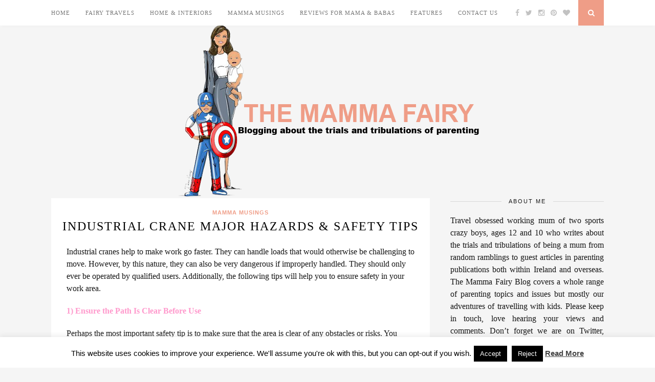

--- FILE ---
content_type: text/html; charset=UTF-8
request_url: https://themammafairy.com/industrial-crane-major-hazards-safety-tips/
body_size: 17376
content:
<!DOCTYPE html>
<html lang="en-GB" prefix="og: https://ogp.me/ns#">
<head>
<meta name="google-site-verification" content="3sIY_PJhJgBkfrpEHO-HE266XXGp4oPeLtK8hv8mzhs" />
	<meta charset="UTF-8">
	<meta http-equiv="X-UA-Compatible" content="IE=edge">
	<meta name="viewport" content="width=device-width, initial-scale=1">

	<title>Industrial Crane Major Hazards &amp; Safety Tips - The Mamma Fairy</title>

	<link rel="profile" href="http://gmpg.org/xfn/11" />
	
		<link rel="shortcut icon" href="http://themammafairy.com/wp-content/uploads/2015/08/unnamed.jpg" />
		
	<link rel="alternate" type="application/rss+xml" title="The Mamma Fairy RSS Feed" href="https://themammafairy.com/feed/" />
	<link rel="alternate" type="application/atom+xml" title="The Mamma Fairy Atom Feed" href="https://themammafairy.com/feed/atom/" />
	<link rel="pingback" href="https://themammafairy.com/xmlrpc.php" />
	
	
<!-- Search Engine Optimization by Rank Math - https://rankmath.com/ -->
<meta name="robots" content="index, follow, max-snippet:-1, max-video-preview:-1, max-image-preview:large"/>
<link rel="canonical" href="https://themammafairy.com/industrial-crane-major-hazards-safety-tips/" />
<meta property="og:locale" content="en_GB" />
<meta property="og:type" content="article" />
<meta property="og:title" content="Industrial Crane Major Hazards &amp; Safety Tips - The Mamma Fairy" />
<meta property="og:description" content="Industrial cranes help to make work go faster. They can handle loads that would otherwise be challenging to move. However, by this nature, they can also be very dangerous if improperly handled. They should only ever be operated by qualified users. Additionally, the following tips will help you to ensure safety in your work area. [&hellip;]" />
<meta property="og:url" content="https://themammafairy.com/industrial-crane-major-hazards-safety-tips/" />
<meta property="og:site_name" content="The Mamma Fairy" />
<meta property="article:publisher" content="http://www.facebook.com/themammafairy" />
<meta property="article:section" content="Mamma Musings" />
<meta property="og:updated_time" content="2025-01-10T13:56:30+01:00" />
<meta property="og:image" content="https://themammafairy.com/wp-content/uploads/2020/12/crane.png" />
<meta property="og:image:secure_url" content="https://themammafairy.com/wp-content/uploads/2020/12/crane.png" />
<meta property="og:image:width" content="393" />
<meta property="og:image:height" content="261" />
<meta property="og:image:alt" content="Industrial Crane Major Hazards &#038; Safety Tips" />
<meta property="og:image:type" content="image/png" />
<meta property="article:published_time" content="2018-12-24T00:10:45+01:00" />
<meta property="article:modified_time" content="2025-01-10T13:56:30+01:00" />
<meta name="twitter:card" content="summary_large_image" />
<meta name="twitter:title" content="Industrial Crane Major Hazards &amp; Safety Tips - The Mamma Fairy" />
<meta name="twitter:description" content="Industrial cranes help to make work go faster. They can handle loads that would otherwise be challenging to move. However, by this nature, they can also be very dangerous if improperly handled. They should only ever be operated by qualified users. Additionally, the following tips will help you to ensure safety in your work area. [&hellip;]" />
<meta name="twitter:site" content="@mamma_fairy" />
<meta name="twitter:creator" content="@mamma_fairy" />
<meta name="twitter:image" content="https://themammafairy.com/wp-content/uploads/2020/12/crane.png" />
<meta name="twitter:label1" content="Written by" />
<meta name="twitter:data1" content="Mamma Fairy" />
<meta name="twitter:label2" content="Time to read" />
<meta name="twitter:data2" content="2 minutes" />
<script type="application/ld+json" class="rank-math-schema">{"@context":"https://schema.org","@graph":[{"@type":["Organization","Person"],"@id":"https://themammafairy.com/#person","name":"Mamma Fairy","url":"https://themammafairy.com","sameAs":["http://www.facebook.com/themammafairy","https://twitter.com/mamma_fairy"]},{"@type":"WebSite","@id":"https://themammafairy.com/#website","url":"https://themammafairy.com","name":"Mamma Fairy","publisher":{"@id":"https://themammafairy.com/#person"},"inLanguage":"en-GB"},{"@type":"ImageObject","@id":"https://themammafairy.com/wp-content/uploads/2020/12/crane-300x199.png","url":"https://themammafairy.com/wp-content/uploads/2020/12/crane-300x199.png","width":"200","height":"200","inLanguage":"en-GB"},{"@type":"WebPage","@id":"https://themammafairy.com/industrial-crane-major-hazards-safety-tips/#webpage","url":"https://themammafairy.com/industrial-crane-major-hazards-safety-tips/","name":"Industrial Crane Major Hazards &amp; Safety Tips - The Mamma Fairy","datePublished":"2018-12-24T00:10:45+01:00","dateModified":"2025-01-10T13:56:30+01:00","isPartOf":{"@id":"https://themammafairy.com/#website"},"primaryImageOfPage":{"@id":"https://themammafairy.com/wp-content/uploads/2020/12/crane-300x199.png"},"inLanguage":"en-GB"},{"@type":"Person","@id":"https://themammafairy.com/author/admin/","name":"Mamma Fairy","url":"https://themammafairy.com/author/admin/","image":{"@type":"ImageObject","@id":"https://secure.gravatar.com/avatar/445a08c20787cbf194d494ce43a36ba423573819b922313b65813c0d06c9da8c?s=96&amp;d=mm&amp;r=g","url":"https://secure.gravatar.com/avatar/445a08c20787cbf194d494ce43a36ba423573819b922313b65813c0d06c9da8c?s=96&amp;d=mm&amp;r=g","caption":"Mamma Fairy","inLanguage":"en-GB"}},{"@type":"BlogPosting","headline":"Industrial Crane Major Hazards &amp; Safety Tips - The Mamma Fairy","datePublished":"2018-12-24T00:10:45+01:00","dateModified":"2025-01-10T13:56:30+01:00","author":{"@id":"https://themammafairy.com/author/admin/","name":"Mamma Fairy"},"publisher":{"@id":"https://themammafairy.com/#person"},"description":"Industrial cranes help to make work go faster. They can handle loads that would otherwise be challenging to move. However, by this nature, they can also be very dangerous if improperly handled. They should only ever be operated by qualified users. Additionally, the following tips will help you to ensure safety in your work area.","name":"Industrial Crane Major Hazards &amp; Safety Tips - The Mamma Fairy","@id":"https://themammafairy.com/industrial-crane-major-hazards-safety-tips/#richSnippet","isPartOf":{"@id":"https://themammafairy.com/industrial-crane-major-hazards-safety-tips/#webpage"},"image":{"@id":"https://themammafairy.com/wp-content/uploads/2020/12/crane-300x199.png"},"inLanguage":"en-GB","mainEntityOfPage":{"@id":"https://themammafairy.com/industrial-crane-major-hazards-safety-tips/#webpage"}}]}</script>
<!-- /Rank Math WordPress SEO plugin -->

<link rel='dns-prefetch' href='//maxcdn.bootstrapcdn.com' />
<link rel='dns-prefetch' href='//fonts.googleapis.com' />
<link rel='dns-prefetch' href='//www.googletagmanager.com' />
<link rel="alternate" type="application/rss+xml" title="The Mamma Fairy &raquo; Feed" href="https://themammafairy.com/feed/" />
<link rel="alternate" type="application/rss+xml" title="The Mamma Fairy &raquo; Comments Feed" href="https://themammafairy.com/comments/feed/" />
<link rel="alternate" type="application/rss+xml" title="The Mamma Fairy &raquo; Industrial Crane Major Hazards &#038; Safety Tips Comments Feed" href="https://themammafairy.com/industrial-crane-major-hazards-safety-tips/feed/" />
<link rel="alternate" title="oEmbed (JSON)" type="application/json+oembed" href="https://themammafairy.com/wp-json/oembed/1.0/embed?url=https%3A%2F%2Fthemammafairy.com%2Findustrial-crane-major-hazards-safety-tips%2F" />
<link rel="alternate" title="oEmbed (XML)" type="text/xml+oembed" href="https://themammafairy.com/wp-json/oembed/1.0/embed?url=https%3A%2F%2Fthemammafairy.com%2Findustrial-crane-major-hazards-safety-tips%2F&#038;format=xml" />
<style id='wp-img-auto-sizes-contain-inline-css' type='text/css'>
img:is([sizes=auto i],[sizes^="auto," i]){contain-intrinsic-size:3000px 1500px}
/*# sourceURL=wp-img-auto-sizes-contain-inline-css */
</style>
<link rel='stylesheet' id='kento-like-post-style-css' href='https://themammafairy.com/wp-content/plugins/kento-post-view-counter/css/style.css?ver=6.9' type='text/css' media='all' />
<link rel='stylesheet' id='kento-like-post-date-style-css' href='https://themammafairy.com/wp-content/plugins/kento-post-view-counter/css/jquery-ui.css?ver=6.9' type='text/css' media='all' />
<style id='wp-emoji-styles-inline-css' type='text/css'>

	img.wp-smiley, img.emoji {
		display: inline !important;
		border: none !important;
		box-shadow: none !important;
		height: 1em !important;
		width: 1em !important;
		margin: 0 0.07em !important;
		vertical-align: -0.1em !important;
		background: none !important;
		padding: 0 !important;
	}
/*# sourceURL=wp-emoji-styles-inline-css */
</style>
<style id='wp-block-library-inline-css' type='text/css'>
:root{--wp-block-synced-color:#7a00df;--wp-block-synced-color--rgb:122,0,223;--wp-bound-block-color:var(--wp-block-synced-color);--wp-editor-canvas-background:#ddd;--wp-admin-theme-color:#007cba;--wp-admin-theme-color--rgb:0,124,186;--wp-admin-theme-color-darker-10:#006ba1;--wp-admin-theme-color-darker-10--rgb:0,107,160.5;--wp-admin-theme-color-darker-20:#005a87;--wp-admin-theme-color-darker-20--rgb:0,90,135;--wp-admin-border-width-focus:2px}@media (min-resolution:192dpi){:root{--wp-admin-border-width-focus:1.5px}}.wp-element-button{cursor:pointer}:root .has-very-light-gray-background-color{background-color:#eee}:root .has-very-dark-gray-background-color{background-color:#313131}:root .has-very-light-gray-color{color:#eee}:root .has-very-dark-gray-color{color:#313131}:root .has-vivid-green-cyan-to-vivid-cyan-blue-gradient-background{background:linear-gradient(135deg,#00d084,#0693e3)}:root .has-purple-crush-gradient-background{background:linear-gradient(135deg,#34e2e4,#4721fb 50%,#ab1dfe)}:root .has-hazy-dawn-gradient-background{background:linear-gradient(135deg,#faaca8,#dad0ec)}:root .has-subdued-olive-gradient-background{background:linear-gradient(135deg,#fafae1,#67a671)}:root .has-atomic-cream-gradient-background{background:linear-gradient(135deg,#fdd79a,#004a59)}:root .has-nightshade-gradient-background{background:linear-gradient(135deg,#330968,#31cdcf)}:root .has-midnight-gradient-background{background:linear-gradient(135deg,#020381,#2874fc)}:root{--wp--preset--font-size--normal:16px;--wp--preset--font-size--huge:42px}.has-regular-font-size{font-size:1em}.has-larger-font-size{font-size:2.625em}.has-normal-font-size{font-size:var(--wp--preset--font-size--normal)}.has-huge-font-size{font-size:var(--wp--preset--font-size--huge)}.has-text-align-center{text-align:center}.has-text-align-left{text-align:left}.has-text-align-right{text-align:right}.has-fit-text{white-space:nowrap!important}#end-resizable-editor-section{display:none}.aligncenter{clear:both}.items-justified-left{justify-content:flex-start}.items-justified-center{justify-content:center}.items-justified-right{justify-content:flex-end}.items-justified-space-between{justify-content:space-between}.screen-reader-text{border:0;clip-path:inset(50%);height:1px;margin:-1px;overflow:hidden;padding:0;position:absolute;width:1px;word-wrap:normal!important}.screen-reader-text:focus{background-color:#ddd;clip-path:none;color:#444;display:block;font-size:1em;height:auto;left:5px;line-height:normal;padding:15px 23px 14px;text-decoration:none;top:5px;width:auto;z-index:100000}html :where(.has-border-color){border-style:solid}html :where([style*=border-top-color]){border-top-style:solid}html :where([style*=border-right-color]){border-right-style:solid}html :where([style*=border-bottom-color]){border-bottom-style:solid}html :where([style*=border-left-color]){border-left-style:solid}html :where([style*=border-width]){border-style:solid}html :where([style*=border-top-width]){border-top-style:solid}html :where([style*=border-right-width]){border-right-style:solid}html :where([style*=border-bottom-width]){border-bottom-style:solid}html :where([style*=border-left-width]){border-left-style:solid}html :where(img[class*=wp-image-]){height:auto;max-width:100%}:where(figure){margin:0 0 1em}html :where(.is-position-sticky){--wp-admin--admin-bar--position-offset:var(--wp-admin--admin-bar--height,0px)}@media screen and (max-width:600px){html :where(.is-position-sticky){--wp-admin--admin-bar--position-offset:0px}}

/*# sourceURL=wp-block-library-inline-css */
</style><style id='global-styles-inline-css' type='text/css'>
:root{--wp--preset--aspect-ratio--square: 1;--wp--preset--aspect-ratio--4-3: 4/3;--wp--preset--aspect-ratio--3-4: 3/4;--wp--preset--aspect-ratio--3-2: 3/2;--wp--preset--aspect-ratio--2-3: 2/3;--wp--preset--aspect-ratio--16-9: 16/9;--wp--preset--aspect-ratio--9-16: 9/16;--wp--preset--color--black: #000000;--wp--preset--color--cyan-bluish-gray: #abb8c3;--wp--preset--color--white: #ffffff;--wp--preset--color--pale-pink: #f78da7;--wp--preset--color--vivid-red: #cf2e2e;--wp--preset--color--luminous-vivid-orange: #ff6900;--wp--preset--color--luminous-vivid-amber: #fcb900;--wp--preset--color--light-green-cyan: #7bdcb5;--wp--preset--color--vivid-green-cyan: #00d084;--wp--preset--color--pale-cyan-blue: #8ed1fc;--wp--preset--color--vivid-cyan-blue: #0693e3;--wp--preset--color--vivid-purple: #9b51e0;--wp--preset--gradient--vivid-cyan-blue-to-vivid-purple: linear-gradient(135deg,rgb(6,147,227) 0%,rgb(155,81,224) 100%);--wp--preset--gradient--light-green-cyan-to-vivid-green-cyan: linear-gradient(135deg,rgb(122,220,180) 0%,rgb(0,208,130) 100%);--wp--preset--gradient--luminous-vivid-amber-to-luminous-vivid-orange: linear-gradient(135deg,rgb(252,185,0) 0%,rgb(255,105,0) 100%);--wp--preset--gradient--luminous-vivid-orange-to-vivid-red: linear-gradient(135deg,rgb(255,105,0) 0%,rgb(207,46,46) 100%);--wp--preset--gradient--very-light-gray-to-cyan-bluish-gray: linear-gradient(135deg,rgb(238,238,238) 0%,rgb(169,184,195) 100%);--wp--preset--gradient--cool-to-warm-spectrum: linear-gradient(135deg,rgb(74,234,220) 0%,rgb(151,120,209) 20%,rgb(207,42,186) 40%,rgb(238,44,130) 60%,rgb(251,105,98) 80%,rgb(254,248,76) 100%);--wp--preset--gradient--blush-light-purple: linear-gradient(135deg,rgb(255,206,236) 0%,rgb(152,150,240) 100%);--wp--preset--gradient--blush-bordeaux: linear-gradient(135deg,rgb(254,205,165) 0%,rgb(254,45,45) 50%,rgb(107,0,62) 100%);--wp--preset--gradient--luminous-dusk: linear-gradient(135deg,rgb(255,203,112) 0%,rgb(199,81,192) 50%,rgb(65,88,208) 100%);--wp--preset--gradient--pale-ocean: linear-gradient(135deg,rgb(255,245,203) 0%,rgb(182,227,212) 50%,rgb(51,167,181) 100%);--wp--preset--gradient--electric-grass: linear-gradient(135deg,rgb(202,248,128) 0%,rgb(113,206,126) 100%);--wp--preset--gradient--midnight: linear-gradient(135deg,rgb(2,3,129) 0%,rgb(40,116,252) 100%);--wp--preset--font-size--small: 13px;--wp--preset--font-size--medium: 20px;--wp--preset--font-size--large: 36px;--wp--preset--font-size--x-large: 42px;--wp--preset--spacing--20: 0.44rem;--wp--preset--spacing--30: 0.67rem;--wp--preset--spacing--40: 1rem;--wp--preset--spacing--50: 1.5rem;--wp--preset--spacing--60: 2.25rem;--wp--preset--spacing--70: 3.38rem;--wp--preset--spacing--80: 5.06rem;--wp--preset--shadow--natural: 6px 6px 9px rgba(0, 0, 0, 0.2);--wp--preset--shadow--deep: 12px 12px 50px rgba(0, 0, 0, 0.4);--wp--preset--shadow--sharp: 6px 6px 0px rgba(0, 0, 0, 0.2);--wp--preset--shadow--outlined: 6px 6px 0px -3px rgb(255, 255, 255), 6px 6px rgb(0, 0, 0);--wp--preset--shadow--crisp: 6px 6px 0px rgb(0, 0, 0);}:where(.is-layout-flex){gap: 0.5em;}:where(.is-layout-grid){gap: 0.5em;}body .is-layout-flex{display: flex;}.is-layout-flex{flex-wrap: wrap;align-items: center;}.is-layout-flex > :is(*, div){margin: 0;}body .is-layout-grid{display: grid;}.is-layout-grid > :is(*, div){margin: 0;}:where(.wp-block-columns.is-layout-flex){gap: 2em;}:where(.wp-block-columns.is-layout-grid){gap: 2em;}:where(.wp-block-post-template.is-layout-flex){gap: 1.25em;}:where(.wp-block-post-template.is-layout-grid){gap: 1.25em;}.has-black-color{color: var(--wp--preset--color--black) !important;}.has-cyan-bluish-gray-color{color: var(--wp--preset--color--cyan-bluish-gray) !important;}.has-white-color{color: var(--wp--preset--color--white) !important;}.has-pale-pink-color{color: var(--wp--preset--color--pale-pink) !important;}.has-vivid-red-color{color: var(--wp--preset--color--vivid-red) !important;}.has-luminous-vivid-orange-color{color: var(--wp--preset--color--luminous-vivid-orange) !important;}.has-luminous-vivid-amber-color{color: var(--wp--preset--color--luminous-vivid-amber) !important;}.has-light-green-cyan-color{color: var(--wp--preset--color--light-green-cyan) !important;}.has-vivid-green-cyan-color{color: var(--wp--preset--color--vivid-green-cyan) !important;}.has-pale-cyan-blue-color{color: var(--wp--preset--color--pale-cyan-blue) !important;}.has-vivid-cyan-blue-color{color: var(--wp--preset--color--vivid-cyan-blue) !important;}.has-vivid-purple-color{color: var(--wp--preset--color--vivid-purple) !important;}.has-black-background-color{background-color: var(--wp--preset--color--black) !important;}.has-cyan-bluish-gray-background-color{background-color: var(--wp--preset--color--cyan-bluish-gray) !important;}.has-white-background-color{background-color: var(--wp--preset--color--white) !important;}.has-pale-pink-background-color{background-color: var(--wp--preset--color--pale-pink) !important;}.has-vivid-red-background-color{background-color: var(--wp--preset--color--vivid-red) !important;}.has-luminous-vivid-orange-background-color{background-color: var(--wp--preset--color--luminous-vivid-orange) !important;}.has-luminous-vivid-amber-background-color{background-color: var(--wp--preset--color--luminous-vivid-amber) !important;}.has-light-green-cyan-background-color{background-color: var(--wp--preset--color--light-green-cyan) !important;}.has-vivid-green-cyan-background-color{background-color: var(--wp--preset--color--vivid-green-cyan) !important;}.has-pale-cyan-blue-background-color{background-color: var(--wp--preset--color--pale-cyan-blue) !important;}.has-vivid-cyan-blue-background-color{background-color: var(--wp--preset--color--vivid-cyan-blue) !important;}.has-vivid-purple-background-color{background-color: var(--wp--preset--color--vivid-purple) !important;}.has-black-border-color{border-color: var(--wp--preset--color--black) !important;}.has-cyan-bluish-gray-border-color{border-color: var(--wp--preset--color--cyan-bluish-gray) !important;}.has-white-border-color{border-color: var(--wp--preset--color--white) !important;}.has-pale-pink-border-color{border-color: var(--wp--preset--color--pale-pink) !important;}.has-vivid-red-border-color{border-color: var(--wp--preset--color--vivid-red) !important;}.has-luminous-vivid-orange-border-color{border-color: var(--wp--preset--color--luminous-vivid-orange) !important;}.has-luminous-vivid-amber-border-color{border-color: var(--wp--preset--color--luminous-vivid-amber) !important;}.has-light-green-cyan-border-color{border-color: var(--wp--preset--color--light-green-cyan) !important;}.has-vivid-green-cyan-border-color{border-color: var(--wp--preset--color--vivid-green-cyan) !important;}.has-pale-cyan-blue-border-color{border-color: var(--wp--preset--color--pale-cyan-blue) !important;}.has-vivid-cyan-blue-border-color{border-color: var(--wp--preset--color--vivid-cyan-blue) !important;}.has-vivid-purple-border-color{border-color: var(--wp--preset--color--vivid-purple) !important;}.has-vivid-cyan-blue-to-vivid-purple-gradient-background{background: var(--wp--preset--gradient--vivid-cyan-blue-to-vivid-purple) !important;}.has-light-green-cyan-to-vivid-green-cyan-gradient-background{background: var(--wp--preset--gradient--light-green-cyan-to-vivid-green-cyan) !important;}.has-luminous-vivid-amber-to-luminous-vivid-orange-gradient-background{background: var(--wp--preset--gradient--luminous-vivid-amber-to-luminous-vivid-orange) !important;}.has-luminous-vivid-orange-to-vivid-red-gradient-background{background: var(--wp--preset--gradient--luminous-vivid-orange-to-vivid-red) !important;}.has-very-light-gray-to-cyan-bluish-gray-gradient-background{background: var(--wp--preset--gradient--very-light-gray-to-cyan-bluish-gray) !important;}.has-cool-to-warm-spectrum-gradient-background{background: var(--wp--preset--gradient--cool-to-warm-spectrum) !important;}.has-blush-light-purple-gradient-background{background: var(--wp--preset--gradient--blush-light-purple) !important;}.has-blush-bordeaux-gradient-background{background: var(--wp--preset--gradient--blush-bordeaux) !important;}.has-luminous-dusk-gradient-background{background: var(--wp--preset--gradient--luminous-dusk) !important;}.has-pale-ocean-gradient-background{background: var(--wp--preset--gradient--pale-ocean) !important;}.has-electric-grass-gradient-background{background: var(--wp--preset--gradient--electric-grass) !important;}.has-midnight-gradient-background{background: var(--wp--preset--gradient--midnight) !important;}.has-small-font-size{font-size: var(--wp--preset--font-size--small) !important;}.has-medium-font-size{font-size: var(--wp--preset--font-size--medium) !important;}.has-large-font-size{font-size: var(--wp--preset--font-size--large) !important;}.has-x-large-font-size{font-size: var(--wp--preset--font-size--x-large) !important;}
/*# sourceURL=global-styles-inline-css */
</style>

<style id='classic-theme-styles-inline-css' type='text/css'>
/*! This file is auto-generated */
.wp-block-button__link{color:#fff;background-color:#32373c;border-radius:9999px;box-shadow:none;text-decoration:none;padding:calc(.667em + 2px) calc(1.333em + 2px);font-size:1.125em}.wp-block-file__button{background:#32373c;color:#fff;text-decoration:none}
/*# sourceURL=/wp-includes/css/classic-themes.min.css */
</style>
<link rel='stylesheet' id='contact-form-7-css' href='https://themammafairy.com/wp-content/plugins/contact-form-7/includes/css/styles.css?ver=6.1.4' type='text/css' media='all' />
<link rel='stylesheet' id='cookie-law-info-css' href='https://themammafairy.com/wp-content/plugins/cookie-law-info/legacy/public/css/cookie-law-info-public.css?ver=3.3.9.1' type='text/css' media='all' />
<link rel='stylesheet' id='cookie-law-info-gdpr-css' href='https://themammafairy.com/wp-content/plugins/cookie-law-info/legacy/public/css/cookie-law-info-gdpr.css?ver=3.3.9.1' type='text/css' media='all' />
<link rel='stylesheet' id='SFSImainCss-css' href='https://themammafairy.com/wp-content/plugins/ultimate-social-media-icons/css/sfsi-style.css?ver=2.9.6' type='text/css' media='all' />
<link rel='stylesheet' id='sp_style-css' href='https://themammafairy.com/wp-content/themes/florence/style.css?ver=6.9' type='text/css' media='all' />
<link rel='stylesheet' id='bxslider-css-css' href='https://themammafairy.com/wp-content/themes/florence/css/jquery.bxslider.css?ver=6.9' type='text/css' media='all' />
<link rel='stylesheet' id='slicknav-css-css' href='https://themammafairy.com/wp-content/themes/florence/css/slicknav.css?ver=6.9' type='text/css' media='all' />
<link rel='stylesheet' id='font-awesome-css' href='//maxcdn.bootstrapcdn.com/font-awesome/4.2.0/css/font-awesome.min.css?ver=6.9' type='text/css' media='all' />
<link rel='stylesheet' id='responsive-css' href='https://themammafairy.com/wp-content/themes/florence/css/responsive.css?ver=6.9' type='text/css' media='all' />
<link rel='stylesheet' id='default_headings_font-css' href='http://fonts.googleapis.com/css?family=Oswald%3A400%2C700&#038;ver=6.9' type='text/css' media='all' />
<link rel='stylesheet' id='default_para_font-css' href='http://fonts.googleapis.com/css?family=Crimson+Text%3A400%2C700%2C400italic%2C700italic&#038;ver=6.9' type='text/css' media='all' />
<link rel='stylesheet' id='default_body_font-css' href='http://fonts.googleapis.com/css?family=Open+Sans%3A400italic%2C700italic%2C400%2C700&#038;subset=cyrillic%2Clatin&#038;ver=6.9' type='text/css' media='all' />
<script type="text/javascript" src="https://themammafairy.com/wp-includes/js/jquery/jquery.min.js?ver=3.7.1" id="jquery-core-js"></script>
<script type="text/javascript" src="https://themammafairy.com/wp-includes/js/jquery/jquery-migrate.min.js?ver=3.4.1" id="jquery-migrate-js"></script>
<script type="text/javascript" id="kento_pvc_js-js-extra">
/* <![CDATA[ */
var kento_pvc_ajax = {"kento_pvc_ajaxurl":"https://themammafairy.com/wp-admin/admin-ajax.php"};
//# sourceURL=kento_pvc_js-js-extra
/* ]]> */
</script>
<script type="text/javascript" src="https://themammafairy.com/wp-content/plugins/kento-post-view-counter/js/kento-pvc.js?ver=6.9" id="kento_pvc_js-js"></script>
<script type="text/javascript" src="https://themammafairy.com/wp-content/plugins/kento-post-view-counter/js/google-chart-jsapi.js?ver=6.9" id="google-chart-jsapi-js"></script>
<script type="text/javascript" id="cookie-law-info-js-extra">
/* <![CDATA[ */
var Cli_Data = {"nn_cookie_ids":[],"cookielist":[],"non_necessary_cookies":[],"ccpaEnabled":"","ccpaRegionBased":"","ccpaBarEnabled":"","strictlyEnabled":["necessary","obligatoire"],"ccpaType":"gdpr","js_blocking":"","custom_integration":"","triggerDomRefresh":"","secure_cookies":""};
var cli_cookiebar_settings = {"animate_speed_hide":"500","animate_speed_show":"500","background":"#fff","border":"#444","border_on":"","button_1_button_colour":"#000","button_1_button_hover":"#000000","button_1_link_colour":"#fff","button_1_as_button":"1","button_1_new_win":"","button_2_button_colour":"#333","button_2_button_hover":"#292929","button_2_link_colour":"#444","button_2_as_button":"","button_2_hidebar":"1","button_3_button_colour":"#000","button_3_button_hover":"#000000","button_3_link_colour":"#fff","button_3_as_button":"1","button_3_new_win":"","button_4_button_colour":"#000","button_4_button_hover":"#000000","button_4_link_colour":"#fff","button_4_as_button":"1","button_7_button_colour":"#61a229","button_7_button_hover":"#4e8221","button_7_link_colour":"#fff","button_7_as_button":"1","button_7_new_win":"","font_family":"inherit","header_fix":"","notify_animate_hide":"1","notify_animate_show":"","notify_div_id":"#cookie-law-info-bar","notify_position_horizontal":"right","notify_position_vertical":"bottom","scroll_close":"","scroll_close_reload":"","accept_close_reload":"","reject_close_reload":"","showagain_tab":"1","showagain_background":"#fff","showagain_border":"#000","showagain_div_id":"#cookie-law-info-again","showagain_x_position":"100px","text":"#000","show_once_yn":"","show_once":"10000","logging_on":"","as_popup":"","popup_overlay":"1","bar_heading_text":"","cookie_bar_as":"banner","popup_showagain_position":"bottom-right","widget_position":"left"};
var log_object = {"ajax_url":"https://themammafairy.com/wp-admin/admin-ajax.php"};
//# sourceURL=cookie-law-info-js-extra
/* ]]> */
</script>
<script type="text/javascript" src="https://themammafairy.com/wp-content/plugins/cookie-law-info/legacy/public/js/cookie-law-info-public.js?ver=3.3.9.1" id="cookie-law-info-js"></script>
<link rel="https://api.w.org/" href="https://themammafairy.com/wp-json/" /><link rel="alternate" title="JSON" type="application/json" href="https://themammafairy.com/wp-json/wp/v2/posts/3591" /><link rel="EditURI" type="application/rsd+xml" title="RSD" href="https://themammafairy.com/xmlrpc.php?rsd" />
<meta name="generator" content="WordPress 6.9" />
<link rel='shortlink' href='https://themammafairy.com/?p=3591' />
<meta name="generator" content="Site Kit by Google 1.170.0" /><meta name="follow.[base64]" content="0aClZj63tDLcA4bA8qWl"/><!-- Analytics by WP Statistics - https://wp-statistics.com -->
    <style type="text/css">
	
		#logo { padding:0px 0 0px; }
		
		#top-bar, .slicknav_menu { background:#ffffff; }
		.menu li a, .slicknav_nav a { color:; }
		.menu li.current-menu-item a, .menu li.current_page_item a, .menu li a:hover {  color:; }
		.slicknav_nav a:hover { color:; background:none; }
		
		.menu .sub-menu, .menu .children { background: ; }
		ul.menu ul a, .menu ul ul a { border-top: 1px solid ; color:; }
		ul.menu ul a:hover, .menu ul ul a:hover { color: ; background:; }
		
		#top-social a i { color:; }
		#top-social a:hover i { color: }
		
		#top-search a { background: }
		#top-search a { color: }
		
		#footer-instagram { background:; }
		#footer-instagram h4.block-heading { color:; }
		
		#footer-social { background:; }
		#footer-social a i { color:; background:; }
		#footer-social a { color:; }
		
		#footer-copyright { color:; background:;  }
		
		.widget-heading { color:; }
		.widget-heading > span:before, .widget-heading > span:after { border-color: ; }
		
		.widget-social a i { color:; background:; }
		
		a, .author-content a.author-social:hover { color:#ef9d87; }
		.more-button:hover, .post-share a i:hover, .post-pagination a:hover, .pagination a:hover, .widget .tagcloud a { background:#ef9d87; }
		.more-button:hover, .post-share a i:hover { border-color:#ef9d87;  }
		.post-entry blockquote p { border-left:3px solid #ef9d87; }
		
				
				.slicknav_nav a {
    padding: 5px 10px;
    margin: 2px 5px;
    text-decoration: none;
    color: #656262;
    font-family: "Open Sans", sans-serif;
    font-size: 11px;
    font-weight: 400;
    letter-spacing: 2px;
    color: #716A6A;
    text-transform: uppercase;
}				
    </style>
    
<!-- Google AdSense meta tags added by Site Kit -->
<meta name="google-adsense-platform-account" content="ca-host-pub-2644536267352236">
<meta name="google-adsense-platform-domain" content="sitekit.withgoogle.com">
<!-- End Google AdSense meta tags added by Site Kit -->
	
</head>

<body class="wp-singular post-template-default single single-post postid-3591 single-format-standard wp-theme-florence sfsi_actvite_theme_icons_only">
	
	<div id="top-bar">
		
		<div class="container">
			
			<div id="navigation-wrapper">
				<ul id="menu-menu" class="menu"><li id="menu-item-33" class="menu-item menu-item-type-custom menu-item-object-custom menu-item-home menu-item-33"><a href="http://themammafairy.com">Home</a></li>
<li id="menu-item-26" class="menu-item menu-item-type-taxonomy menu-item-object-category menu-item-26"><a href="https://themammafairy.com/category/fairy-travels/">Fairy Travels</a></li>
<li id="menu-item-1357" class="menu-item menu-item-type-taxonomy menu-item-object-category menu-item-1357"><a href="https://themammafairy.com/category/home-interiors/">Home &#038; Interiors</a></li>
<li id="menu-item-59" class="menu-item menu-item-type-taxonomy menu-item-object-category current-post-ancestor current-menu-parent current-post-parent menu-item-59"><a href="https://themammafairy.com/category/themammafairy/">Mamma Musings</a></li>
<li id="menu-item-25" class="menu-item menu-item-type-taxonomy menu-item-object-category menu-item-has-children menu-item-25"><a href="https://themammafairy.com/category/reviews/">Reviews for Mama &#038; Babas</a>
<ul class="sub-menu">
	<li id="menu-item-28" class="menu-item menu-item-type-taxonomy menu-item-object-category menu-item-28"><a href="https://themammafairy.com/category/mamma-reviews/">Mamma Reviews</a></li>
</ul>
</li>
<li id="menu-item-27" class="menu-item menu-item-type-taxonomy menu-item-object-category menu-item-27"><a href="https://themammafairy.com/category/features/">Features</a></li>
<li id="menu-item-32" class="menu-item menu-item-type-post_type menu-item-object-page menu-item-has-children menu-item-32"><a href="https://themammafairy.com/contact-us/">Contact Us</a>
<ul class="sub-menu">
	<li id="menu-item-1216" class="menu-item menu-item-type-post_type menu-item-object-page menu-item-1216"><a href="https://themammafairy.com/contact-us/privacy-disclosure/">Privacy &#038; Disclosure</a></li>
</ul>
</li>
</ul>			</div>
			
			<div class="menu-mobile"></div>
			
						<div id="top-social">
				
				<a href="http://facebook.com/themammafairy" target="_blank"><i class="fa fa-facebook"></i></a>				<a href="http://twitter.com/@mamma_fairy" target="_blank"><i class="fa fa-twitter"></i></a>				<a href="http://instagram.com/themammafairyblog" target="_blank"><i class="fa fa-instagram"></i></a>				<a href="http://pinterest.com/themammafairy" target="_blank"><i class="fa fa-pinterest"></i></a>				<a href="http://bloglovin.com/laurabreslin" target="_blank"><i class="fa fa-heart"></i></a>																				
			</div>
						
						<div id="top-search">
					<a href="#"><i class="fa fa-search"></i></a>
			</div>
			<div class="show-search">
				<form role="search" method="get" id="searchform" action="https://themammafairy.com/">
    <div>
		<input type="text" placeholder="Search and hit enter..." name="s" id="s" />
	 </div>
</form>			</div>
						
		</div>
	
	</div>
	
	<header id="header">
	
		<div class="container">
			
			<div id="logo">
				
									
											<h2><a href="https://themammafairy.com"><img src="http://themammafairy.com/wp-content/uploads/2015/08/SHANFINALLOGO123.png" alt="The Mamma Fairy" /></a></h2>
										
								
			</div>
			
		</div>
		
	</header>	
	<div class="container">
		
		<div id="content">
		
			<div id="main" >
			
										
					<article id="post-3591" class="post-3591 post type-post status-publish format-standard hentry category-themammafairy">
					
			
				
		
	<div class="post-header">
		
				<span class="cat"><a href="https://themammafairy.com/category/themammafairy/" rel="category tag">Mamma Musings</a></span>
				
					<h1>Industrial Crane Major Hazards &#038; Safety Tips</h1>
				
	</div>
	
	<div class="post-entry">
		
		<p><span style="font-weight: 400;">Industrial cranes help to make work go faster. They can handle loads that would otherwise be challenging to move. However, by this nature, they can also be very dangerous if improperly handled. They should only ever be operated by qualified users. Additionally, the following tips will help you to ensure safety in your work area.</span></p>
<p><span style="color: #ff99cc;"><b>1) Ensure the Path Is Clear Before Use</b></span></p>
<p><span style="font-weight: 400;">Perhaps the most important safety tip is to make sure that the area is clear of any obstacles or risks. You don’t want to have any </span><a href="https://www.palletforks.com/tractors/john-deere-compatible-attachments/" target="_blank" rel="noopener"><span style="font-weight: 400;">John Deere loader attachments</span></a><span style="font-weight: 400;"> lying around on the area or anything else that doesn’t need to be there.</span></p>
<p><span style="font-weight: 400;">Additionally, make sure that all people are out of the way. You should never move a crane load over any personnel. Similarly, there is no reason to make the lift more challenging than it needs to be with extra obstacles.</span></p>
<p><span style="color: #ff99cc;"><b>2) Maintain Equipment Carefully and Check Before Use</b></span></p>
<div id="attachment_3592" style="width: 382px" class="wp-caption alignright"><a href="https://themammafairy.com/wp-content/uploads/2020/12/crane.png"><img fetchpriority="high" decoding="async" aria-describedby="caption-attachment-3592" class="wp-image-3592" src="https://themammafairy.com/wp-content/uploads/2020/12/crane-300x199.png" alt="crane" width="372" height="247" srcset="https://themammafairy.com/wp-content/uploads/2020/12/crane-300x199.png 300w, https://themammafairy.com/wp-content/uploads/2020/12/crane.png 393w" sizes="(max-width: 372px) 100vw, 372px" /></a><p id="caption-attachment-3592" class="wp-caption-text">Pic Credit: Pixabay</p></div>
<p><span style="font-weight: 400;">Maintenance is also essential. Keep all parts in good working order and check them before you perform any lifts. A little bit of vigilance and care can go a long way. This includes any </span><a href="https://www.palletforks.com/industrial/shop-cranes/" target="_blank" rel="noopener"><span style="font-weight: 400;">overhead crane attachments</span></a><span style="font-weight: 400;"> or similar parts.</span></p>
<p><span style="font-weight: 400;">Remember, you will be lifting potentially substantial weights with this equipment. Investing the resources to maintain that equipment properly is absolutely essential.</span></p>
<p><span style="color: #ff99cc;"><b>3) Alert All Personnel to Usage</b></span></p>
<p><span style="font-weight: 400;">If you are about to use the crane, make sure that everyone knows and is prepared. Some teams achieve this with a warning alarm whenever the crane is in use. Additionally, it is a good idea to announce the lift to anyone who is working in the area. As mentioned above, you should always make sure that people are out of the way. This starts with simply alerting them to the fact that the crane is in operation.</span></p>
<p><span style="color: #ff99cc;"><b>4) Never Swing the Load</b></span></p>
<p><span style="font-weight: 400;">Avoid swinging loads. Moving the crane overly quickly can cause the load to swing on the cables. Unsurprisingly, this can put a lot of unnecessary stress on the equipment. It is a good idea to move slowly and confidently whenever you have the crane in use. Similarly, avoid suddenly stopping a movement. Much like moving quickly, sudden stops will cause swinging.</span></p>
<p><span style="color: #ff99cc;"><b>5) Know the Limits</b></span></p>
<p>It is always a good idea to be fully versed in the limits of your equipment. Additionally, it is often a good idea to have a little extra capacity than you need. If you are looking at jib cranes for sale and need to move loads of 5,000 pounds, don’t get a crane that can handle exactly 5,000 pounds. Plan a little extra capacity to ensure that you will never exceed the limits of your equipment. Before handling a crane you need to ensure that you have read and understood the crane <a href="https://safetydocs.safetyculture.com/management-plans/crane-lift-plan-20284" target="_blank" rel="noopener noreferrer" data-saferedirecturl="https://www.google.com/url?q=https://safetydocs.safetyculture.com/management-plans/crane-lift-plan-20284&amp;source=gmail&amp;ust=1736599933265000&amp;usg=AOvVaw3ldeeKQJjYUcHwwS2YKZEW">lift plan</a> and know the weight restrictions and limits of the crane.</p>
<p><span style="color: #ff99cc;"><b>Always Be Safe at Work</b></span></p>
<p><span style="font-weight: 400;">The above tips will help you to operate cranes safely at work. However, you should never use any heavy equipment without being trained in its operation. These tips will help, but they are no replacement for in-depth training and qualification. Safe operation should also be a major consideration when you are planning the equipment that you will use on your site.</span></p>
<h6>Note: This is a collaborative post</h6>
		
				
							
						
	</div>
	
	<div class="post-meta">
		
		<span class="meta-info">
			
						
						
		</span>
		
				
	</div>
	
				<div class="post-author">
		
	<div class="author-img">
		<img alt='' src='https://secure.gravatar.com/avatar/445a08c20787cbf194d494ce43a36ba423573819b922313b65813c0d06c9da8c?s=80&#038;d=mm&#038;r=g' srcset='https://secure.gravatar.com/avatar/445a08c20787cbf194d494ce43a36ba423573819b922313b65813c0d06c9da8c?s=160&#038;d=mm&#038;r=g 2x' class='avatar avatar-80 photo' height='80' width='80' decoding='async'/>	</div>
	
	<div class="author-content">
		<h5><a href="https://themammafairy.com/author/admin/" title="Posts by Mamma Fairy" rel="author">Mamma Fairy</a></h5>
		<p></p>
													</div>
	
</div>			
				<div class="post-pagination">
	
		
		<span class="pagi-prev"><a href="https://themammafairy.com/will-heavy-snow-on-trees-cause-damage/"><i class="fa fa-angle-double-left"></i> Previous Post</a></span>
		
		<span class="pagi-next"><a href="https://themammafairy.com/a-guide-to-affordably-improving-your-childs-education/">Next Post <i class="fa fa-angle-double-right"></i></a></span>
		
</div>			
</article>

			<div class="post-related"><h4 class="block-heading">You Might Also Like</h4>
						<div class="item-related">
					
										
					<h3><a href="https://themammafairy.com/banish-sleepless-nights-house-tips/">Banish Sleepless Nights in Your House with These Tips</a></h3>
					<span class="date">July 24, 2016</span>
					
				</div>
						<div class="item-related">
					
										
					<h3><a href="https://themammafairy.com/oldest-starts-school-years-go/">So my oldest is starting school&#8230;.</a></h3>
					<span class="date">July 31, 2017</span>
					
				</div>
						<div class="item-related">
					
										
					<h3><a href="https://themammafairy.com/teaching-your-kids-to-respect-school-rules/">Teaching Your Kids to Respect School Rules</a></h3>
					<span class="date">November 18, 2019</span>
					
				</div>
		</div>
<div class="post-comments" id="comments_wrapper">
	
	<h4 class="block-heading">No Comments</h4><div class='comments'></div><div id='comments_pagination'></div>	<div id="respond" class="comment-respond">
		<h3 id="reply-title" class="comment-reply-title">Leave a Reply <small><a rel="nofollow" id="cancel-comment-reply-link" href="/industrial-crane-major-hazards-safety-tips/#respond" style="display:none;">Cancel Reply</a></small></h3><form action="https://themammafairy.com/wp-comments-post.php" method="post" id="commentform" class="comment-form"><p class="comment-form-comment"><textarea id="comment" name="comment" cols="45" rows="8" aria-required="true"></textarea></p><p class="comment-form-author"><label for="author">Name <span class="required">*</span></label> <input id="author" name="author" type="text" value="" size="30" maxlength="245" autocomplete="name" required="required" /></p>
<p class="comment-form-email"><label for="email">Email <span class="required">*</span></label> <input id="email" name="email" type="text" value="" size="30" maxlength="100" autocomplete="email" required="required" /></p>
<p class="comment-form-url"><label for="url">Website</label> <input id="url" name="url" type="text" value="" size="30" maxlength="200" autocomplete="url" /></p>
<p class="form-submit"><input name="submit" type="submit" id="submit" class="submit" value="Post Comment" /> <input type='hidden' name='comment_post_ID' value='3591' id='comment_post_ID' />
<input type='hidden' name='comment_parent' id='comment_parent' value='0' />
</p><p style="display: none !important;" class="akismet-fields-container" data-prefix="ak_"><label>&#916;<textarea name="ak_hp_textarea" cols="45" rows="8" maxlength="100"></textarea></label><input type="hidden" id="ak_js_1" name="ak_js" value="38"/><script>document.getElementById( "ak_js_1" ).setAttribute( "value", ( new Date() ).getTime() );</script></p></form>	</div><!-- #respond -->
	

</div> <!-- end comments div -->
						
								
							
			</div>
			
<aside id="sidebar">
	
	<div id="solopine_about_widget-2" class="widget solopine_about_widget"><h4 class="widget-heading"><span>About Me</span></h4>			
			<div class="about-widget">
			
						
						<p><p style="text-align: justify;"> Travel obsessed working mum of two sports crazy boys, ages 12 and 10  who writes about the trials and tribulations of being a mum from random ramblings to guest articles in parenting publications both within Ireland and overseas. The Mamma Fairy Blog covers a whole range of parenting topics and issues but mostly our adventures of travelling with kids.  Please keep in touch, love hearing your views and comments. Don’t forget we are on Twitter, Insta and Facebook too. ~ The Mamma F</p></p>
				
			
			</div>
			
		</div><div id="text-45" class="widget widget_text"><h4 class="widget-heading"><span>Best Parenting Blog &#8211; Bronze Winner</span></h4>			<div class="textwidget"><p><a href="http://themammafairy.com/wp-content/uploads/2018/10/bronze.png"><img loading="lazy" decoding="async" src="http://themammafairy.com/wp-content/uploads/2018/10/bronze-296x300.png" alt="" width="296" height="300" class="alignnone size-medium wp-image-1969" srcset="https://themammafairy.com/wp-content/uploads/2018/10/bronze-296x300.png 296w, https://themammafairy.com/wp-content/uploads/2018/10/bronze-768x779.png 768w, https://themammafairy.com/wp-content/uploads/2018/10/bronze.png 819w" sizes="auto, (max-width: 296px) 100vw, 296px" /></a></p>
</div>
		</div><div id="text-34" class="widget widget_text"><h4 class="widget-heading"><span>V by Very Blog Awards Finalist &#8220;Best Parenting Blog&#8221; 2017</span></h4>			<div class="textwidget"><p><img decoding="async" src=" http://themammafairy.com/wp-content/uploads/2017/09/vbyvery.png" /></p>
</div>
		</div><div id="text-35" class="widget widget_text"><h4 class="widget-heading"><span>The Baby Spot &#8211; Top 100 Mommy Blogger 2016</span></h4>			<div class="textwidget"><img src=" http://themammafairy.com/wp-content/uploads/2016/08/TBS-Top-Mommy-Blogger-Badge-2016.png" /></div>
		</div><div id="text-44" class="widget widget_text"><h4 class="widget-heading"><span>Our Recent Adventures</span></h4>			<div class="textwidget"><p><img decoding="async" src="http://themammafairy.com/wp-content/uploads/2018/09/Map.jpg" alt="map" /></p>
<ul>
<li style="list-style-type: none;">
<ul>
<li style="list-style-type: none;">
<ul>
<li><a href="http://themammafairy.com/relexa-hotel-berlin-family-travel-review/">Berlin </a></li>
<li><a href="http://themammafairy.com/heikotel-am-stadtpark-hamburg-review/">Hamburg</a></li>
<li><a href="http://themammafairy.com/nights-niagara-falls-family-travel-review/">Niagra Falls</a></li>
<li><a href="https://themammafairy.com/navigating-new-york-city-with-new-york-citypass/">New York</a></li>
<li><a href="https://themammafairy.com/lapland-on-budget-a-how-to-guide/">Lapland</a></li>
</ul>
</li>
</ul>
</li>
</ul>
<ul>
<li style="list-style-type: none;">
<ul>
<li style="list-style-type: none;"></li>
</ul>
</li>
</ul>
<p>&nbsp;</p>
<p>&nbsp;</p>
</div>
		</div><div id="text-30" class="widget widget_text"><h4 class="widget-heading"><span>Childs Farm Brand Ambassador</span></h4>			<div class="textwidget"><img src="http://themammafairy.com/wp-content/uploads/2016/07/childs-farm.jpg" />
</div>
		</div><div id="text-15" class="widget widget_text"><h4 class="widget-heading"><span>Member of Netflix StreamTeam</span></h4>			<div class="textwidget"><img src="http://themammafairy.com/wp-content/uploads/2015/11/streamteambadge-11.png" alt="streamteambade" /></div>
		</div><div id="solopine_latest_news_widget-2" class="widget solopine_latest_news_widget"><h4 class="widget-heading"><span>Latest Posts</span></h4>			<ul class="side-newsfeed">
			
						
				<li>
				
					<div class="side-item">
											
												<div class="side-item-text">
							<h4><a href="https://themammafairy.com/aurora-hill-resort-a-lapland-stay-that-felt-like-coming-home/" rel="bookmark">Aurora Hill Resort: A Lapland Stay That Felt Like Coming Home</a></h4>
							<span class="side-item-meta">December 14, 2025</span>
						</div>
					</div>
				
				</li>
			
						
				<li>
				
					<div class="side-item">
											
												<div class="side-item-text">
							<h4><a href="https://themammafairy.com/a-magical-day-at-lapland-winter-park/" rel="bookmark">A Magical Day at Lapland Winter Park </a></h4>
							<span class="side-item-meta">December 14, 2025</span>
						</div>
					</div>
				
				</li>
			
						
				<li>
				
					<div class="side-item">
											
												<div class="side-item-text">
							<h4><a href="https://themammafairy.com/from-groceries-to-getaways-how-tesco-and-aer-lingus-are-making-family-travel-even-easier/" rel="bookmark">From Groceries to Getaways: How Tesco and Aer Lingus Are Making Family Travel Even Easier</a></h4>
							<span class="side-item-meta">November 12, 2025</span>
						</div>
					</div>
				
				</li>
			
						
				<li>
				
					<div class="side-item">
											
												<div class="side-item-text">
							<h4><a href="https://themammafairy.com/hotel-washington-review-our-family-stay-in-d-c/" rel="bookmark">Hotel Washington Review: Our Family Stay in D.C.</a></h4>
							<span class="side-item-meta">September 12, 2025</span>
						</div>
					</div>
				
				</li>
			
						
				<li>
				
					<div class="side-item">
											
												<div class="side-item-text">
							<h4><a href="https://themammafairy.com/5-reasons-why-old-town-alexandria-should-be-on-your-travel-list/" rel="bookmark">5 Reasons Why Old Town Alexandria Should Be on Your Travel List</a></h4>
							<span class="side-item-meta">August 31, 2025</span>
						</div>
					</div>
				
				</li>
			
												
			</ul>
			
		</div>	
</aside>		
		
		<!-- END CONTENT -->
		</div>
		
	<!-- END CONTAINER -->
	</div>
	
	<footer id="footer">
		
		
		<div id="footer-instagram">
					
								
		</div>
		
		
				<div id="footer-social">

			<div class="container">
			
				<a href="http://facebook.com/themammafairy" target="_blank"><i class="fa fa-facebook"></i> <span>Facebook</span></a>				<a href="http://twitter.com/@mamma_fairy" target="_blank"><i class="fa fa-twitter"></i> <span>Twitter</span></a>				<a href="http://instagram.com/themammafairyblog" target="_blank"><i class="fa fa-instagram"></i> <span>Instagram</span></a>				<a href="http://pinterest.com/themammafairy" target="_blank"><i class="fa fa-pinterest"></i> <span>Pinterest</span></a>				<a href="http://bloglovin.com/laurabreslin" target="_blank"><i class="fa fa-heart"></i> <span>Bloglovin</span></a>																			
			</div>
			
		</div>
				
		<div id="footer-copyright">
			
			<div class="container">

				<span class="left">© 2021 The Mamma Fairy All Rights Reserved</span>
				<a href="#" class="to-top">Back to top <i class="fa fa-angle-double-up"></i></a>
				
			</div>
			
		</div>
		
	</footer>
	
	<script type="speculationrules">
{"prefetch":[{"source":"document","where":{"and":[{"href_matches":"/*"},{"not":{"href_matches":["/wp-*.php","/wp-admin/*","/wp-content/uploads/*","/wp-content/*","/wp-content/plugins/*","/wp-content/themes/florence/*","/*\\?(.+)"]}},{"not":{"selector_matches":"a[rel~=\"nofollow\"]"}},{"not":{"selector_matches":".no-prefetch, .no-prefetch a"}}]},"eagerness":"conservative"}]}
</script>
<!--googleoff: all--><div id="cookie-law-info-bar" data-nosnippet="true"><span>This website uses cookies to improve your experience. We'll assume you're ok with this, but you can opt-out if you wish.<a role='button' data-cli_action="accept" id="cookie_action_close_header" class="medium cli-plugin-button cli-plugin-main-button cookie_action_close_header cli_action_button wt-cli-accept-btn">Accept</a> <a role='button' id="cookie_action_close_header_reject" class="medium cli-plugin-button cli-plugin-main-button cookie_action_close_header_reject cli_action_button wt-cli-reject-btn" data-cli_action="reject">Reject</a> <a href="http://themammafairy.com" id="CONSTANT_OPEN_URL" target="_blank" class="cli-plugin-main-link">Read More</a></span></div><div id="cookie-law-info-again" data-nosnippet="true"><span id="cookie_hdr_showagain">Privacy &amp; Cookies Policy</span></div><div class="cli-modal" data-nosnippet="true" id="cliSettingsPopup" tabindex="-1" role="dialog" aria-labelledby="cliSettingsPopup" aria-hidden="true">
  <div class="cli-modal-dialog" role="document">
	<div class="cli-modal-content cli-bar-popup">
		  <button type="button" class="cli-modal-close" id="cliModalClose">
			<svg class="" viewBox="0 0 24 24"><path d="M19 6.41l-1.41-1.41-5.59 5.59-5.59-5.59-1.41 1.41 5.59 5.59-5.59 5.59 1.41 1.41 5.59-5.59 5.59 5.59 1.41-1.41-5.59-5.59z"></path><path d="M0 0h24v24h-24z" fill="none"></path></svg>
			<span class="wt-cli-sr-only">Close</span>
		  </button>
		  <div class="cli-modal-body">
			<div class="cli-container-fluid cli-tab-container">
	<div class="cli-row">
		<div class="cli-col-12 cli-align-items-stretch cli-px-0">
			<div class="cli-privacy-overview">
				<h4>Privacy Overview</h4>				<div class="cli-privacy-content">
					<div class="cli-privacy-content-text">This website uses cookies to improve your experience while you navigate through the website. Out of these, the cookies that are categorized as necessary are stored on your browser as they are essential for the working of basic functionalities of the website. We also use third-party cookies that help us analyze and understand how you use this website. These cookies will be stored in your browser only with your consent. You also have the option to opt-out of these cookies. But opting out of some of these cookies may affect your browsing experience.</div>
				</div>
				<a class="cli-privacy-readmore" aria-label="Show more" role="button" data-readmore-text="Show more" data-readless-text="Show less"></a>			</div>
		</div>
		<div class="cli-col-12 cli-align-items-stretch cli-px-0 cli-tab-section-container">
												<div class="cli-tab-section">
						<div class="cli-tab-header">
							<a role="button" tabindex="0" class="cli-nav-link cli-settings-mobile" data-target="necessary" data-toggle="cli-toggle-tab">
								Necessary							</a>
															<div class="wt-cli-necessary-checkbox">
									<input type="checkbox" class="cli-user-preference-checkbox"  id="wt-cli-checkbox-necessary" data-id="checkbox-necessary" checked="checked"  />
									<label class="form-check-label" for="wt-cli-checkbox-necessary">Necessary</label>
								</div>
								<span class="cli-necessary-caption">Always Enabled</span>
													</div>
						<div class="cli-tab-content">
							<div class="cli-tab-pane cli-fade" data-id="necessary">
								<div class="wt-cli-cookie-description">
									Necessary cookies are absolutely essential for the website to function properly. This category only includes cookies that ensures basic functionalities and security features of the website. These cookies do not store any personal information.								</div>
							</div>
						</div>
					</div>
																	<div class="cli-tab-section">
						<div class="cli-tab-header">
							<a role="button" tabindex="0" class="cli-nav-link cli-settings-mobile" data-target="non-necessary" data-toggle="cli-toggle-tab">
								Non-necessary							</a>
															<div class="cli-switch">
									<input type="checkbox" id="wt-cli-checkbox-non-necessary" class="cli-user-preference-checkbox"  data-id="checkbox-non-necessary" checked='checked' />
									<label for="wt-cli-checkbox-non-necessary" class="cli-slider" data-cli-enable="Enabled" data-cli-disable="Disabled"><span class="wt-cli-sr-only">Non-necessary</span></label>
								</div>
													</div>
						<div class="cli-tab-content">
							<div class="cli-tab-pane cli-fade" data-id="non-necessary">
								<div class="wt-cli-cookie-description">
									Any cookies that may not be particularly necessary for the website to function and is used specifically to collect user personal data via analytics, ads, other embedded contents are termed as non-necessary cookies. It is mandatory to procure user consent prior to running these cookies on your website.								</div>
							</div>
						</div>
					</div>
										</div>
	</div>
</div>
		  </div>
		  <div class="cli-modal-footer">
			<div class="wt-cli-element cli-container-fluid cli-tab-container">
				<div class="cli-row">
					<div class="cli-col-12 cli-align-items-stretch cli-px-0">
						<div class="cli-tab-footer wt-cli-privacy-overview-actions">
						
															<a id="wt-cli-privacy-save-btn" role="button" tabindex="0" data-cli-action="accept" class="wt-cli-privacy-btn cli_setting_save_button wt-cli-privacy-accept-btn cli-btn">SAVE &amp; ACCEPT</a>
													</div>
						
					</div>
				</div>
			</div>
		</div>
	</div>
  </div>
</div>
<div class="cli-modal-backdrop cli-fade cli-settings-overlay"></div>
<div class="cli-modal-backdrop cli-fade cli-popupbar-overlay"></div>
<!--googleon: all-->                <!--facebook like and share js -->
                <div id="fb-root"></div>
                <script>
                    (function(d, s, id) {
                        var js, fjs = d.getElementsByTagName(s)[0];
                        if (d.getElementById(id)) return;
                        js = d.createElement(s);
                        js.id = id;
                        js.src = "https://connect.facebook.net/en_US/sdk.js#xfbml=1&version=v3.2";
                        fjs.parentNode.insertBefore(js, fjs);
                    }(document, 'script', 'facebook-jssdk'));
                </script>
                <script>
window.addEventListener('sfsi_functions_loaded', function() {
    if (typeof sfsi_responsive_toggle == 'function') {
        sfsi_responsive_toggle(0);
        // console.log('sfsi_responsive_toggle');

    }
})
</script>
    <script>
        window.addEventListener('sfsi_functions_loaded', function () {
            if (typeof sfsi_plugin_version == 'function') {
                sfsi_plugin_version(2.77);
            }
        });

        function sfsi_processfurther(ref) {
            var feed_id = '[base64]';
            var feedtype = 8;
            var email = jQuery(ref).find('input[name="email"]').val();
            var filter = /^(([^<>()[\]\\.,;:\s@\"]+(\.[^<>()[\]\\.,;:\s@\"]+)*)|(\".+\"))@((\[[0-9]{1,3}\.[0-9]{1,3}\.[0-9]{1,3}\.[0-9]{1,3}\])|(([a-zA-Z\-0-9]+\.)+[a-zA-Z]{2,}))$/;
            if ((email != "Enter your email") && (filter.test(email))) {
                if (feedtype == "8") {
                    var url = "https://api.follow.it/subscription-form/" + feed_id + "/" + feedtype;
                    window.open(url, "popupwindow", "scrollbars=yes,width=1080,height=760");
                    return true;
                }
            } else {
                alert("Please enter email address");
                jQuery(ref).find('input[name="email"]').focus();
                return false;
            }
        }
    </script>
    <style type="text/css" aria-selected="true">
        .sfsi_subscribe_Popinner {
             width: 100% !important;

            height: auto !important;

         padding: 18px 0px !important;

            background-color: #ffffff !important;
        }

        .sfsi_subscribe_Popinner form {
            margin: 0 20px !important;
        }

        .sfsi_subscribe_Popinner h5 {
            font-family: Helvetica,Arial,sans-serif !important;

             font-weight: bold !important;   color:#000000 !important; font-size: 16px !important;   text-align:center !important; margin: 0 0 10px !important;
            padding: 0 !important;
        }

        .sfsi_subscription_form_field {
            margin: 5px 0 !important;
            width: 100% !important;
            display: inline-flex;
            display: -webkit-inline-flex;
        }

        .sfsi_subscription_form_field input {
            width: 100% !important;
            padding: 10px 0px !important;
        }

        .sfsi_subscribe_Popinner input[type=email] {
         font-family: Helvetica,Arial,sans-serif !important;   font-style:normal !important;  color: #000000 !important;   font-size:14px !important; text-align: center !important;        }

        .sfsi_subscribe_Popinner input[type=email]::-webkit-input-placeholder {

         font-family: Helvetica,Arial,sans-serif !important;   font-style:normal !important;  color:#000000 !important; font-size: 14px !important;   text-align:center !important;        }

        .sfsi_subscribe_Popinner input[type=email]:-moz-placeholder {
            /* Firefox 18- */
         font-family: Helvetica,Arial,sans-serif !important;   font-style:normal !important;   color:#000000 !important; font-size: 14px !important;   text-align:center !important;
        }

        .sfsi_subscribe_Popinner input[type=email]::-moz-placeholder {
            /* Firefox 19+ */
         font-family: Helvetica,Arial,sans-serif !important;   font-style: normal !important;
              color:#000000 !important; font-size: 14px !important;   text-align:center !important;        }

        .sfsi_subscribe_Popinner input[type=email]:-ms-input-placeholder {

            font-family: Helvetica,Arial,sans-serif !important;  font-style:normal !important;  color: #000000 !important;  font-size:14px !important;
         text-align: center !important;        }

        .sfsi_subscribe_Popinner input[type=submit] {

         font-family: Helvetica,Arial,sans-serif !important;   font-weight: bold !important;   color:#000000 !important; font-size: 16px !important;   text-align:center !important; background-color: #dedede !important;        }

                .sfsi_shortcode_container {
            float: left;
        }

        .sfsi_shortcode_container .norm_row .sfsi_wDiv {
            position: relative !important;
        }

        .sfsi_shortcode_container .sfsi_holders {
            display: none;
        }

            </style>

    <script type="text/javascript" src="https://themammafairy.com/wp-includes/js/jquery/ui/core.min.js?ver=1.13.3" id="jquery-ui-core-js"></script>
<script type="text/javascript" src="https://themammafairy.com/wp-includes/js/jquery/ui/datepicker.min.js?ver=1.13.3" id="jquery-ui-datepicker-js"></script>
<script type="text/javascript" id="jquery-ui-datepicker-js-after">
/* <![CDATA[ */
jQuery(function(jQuery){jQuery.datepicker.setDefaults({"closeText":"Close","currentText":"Today","monthNames":["January","February","March","April","May","June","July","August","September","October","November","December"],"monthNamesShort":["Jan","Feb","Mar","Apr","May","Jun","Jul","Aug","Sep","Oct","Nov","Dec"],"nextText":"Next","prevText":"Previous","dayNames":["Sunday","Monday","Tuesday","Wednesday","Thursday","Friday","Saturday"],"dayNamesShort":["Sun","Mon","Tue","Wed","Thu","Fri","Sat"],"dayNamesMin":["S","M","T","W","T","F","S"],"dateFormat":"MM d, yy","firstDay":1,"isRTL":false});});
//# sourceURL=jquery-ui-datepicker-js-after
/* ]]> */
</script>
<script type="text/javascript" src="https://themammafairy.com/wp-includes/js/dist/hooks.min.js?ver=dd5603f07f9220ed27f1" id="wp-hooks-js"></script>
<script type="text/javascript" src="https://themammafairy.com/wp-includes/js/dist/i18n.min.js?ver=c26c3dc7bed366793375" id="wp-i18n-js"></script>
<script type="text/javascript" id="wp-i18n-js-after">
/* <![CDATA[ */
wp.i18n.setLocaleData( { 'text direction\u0004ltr': [ 'ltr' ] } );
//# sourceURL=wp-i18n-js-after
/* ]]> */
</script>
<script type="text/javascript" src="https://themammafairy.com/wp-content/plugins/contact-form-7/includes/swv/js/index.js?ver=6.1.4" id="swv-js"></script>
<script type="text/javascript" id="contact-form-7-js-before">
/* <![CDATA[ */
var wpcf7 = {
    "api": {
        "root": "https:\/\/themammafairy.com\/wp-json\/",
        "namespace": "contact-form-7\/v1"
    }
};
//# sourceURL=contact-form-7-js-before
/* ]]> */
</script>
<script type="text/javascript" src="https://themammafairy.com/wp-content/plugins/contact-form-7/includes/js/index.js?ver=6.1.4" id="contact-form-7-js"></script>
<script type="text/javascript" src="https://themammafairy.com/wp-content/plugins/ultimate-social-media-icons/js/shuffle/modernizr.custom.min.js?ver=6.9" id="SFSIjqueryModernizr-js"></script>
<script type="text/javascript" src="https://themammafairy.com/wp-content/plugins/ultimate-social-media-icons/js/shuffle/jquery.shuffle.min.js?ver=6.9" id="SFSIjqueryShuffle-js"></script>
<script type="text/javascript" src="https://themammafairy.com/wp-content/plugins/ultimate-social-media-icons/js/shuffle/random-shuffle-min.js?ver=6.9" id="SFSIjqueryrandom-shuffle-js"></script>
<script type="text/javascript" id="SFSICustomJs-js-extra">
/* <![CDATA[ */
var sfsi_icon_ajax_object = {"nonce":"acdf0d8608","ajax_url":"https://themammafairy.com/wp-admin/admin-ajax.php","plugin_url":"https://themammafairy.com/wp-content/plugins/ultimate-social-media-icons/"};
//# sourceURL=SFSICustomJs-js-extra
/* ]]> */
</script>
<script type="text/javascript" src="https://themammafairy.com/wp-content/plugins/ultimate-social-media-icons/js/custom.js?ver=2.9.6" id="SFSICustomJs-js"></script>
<script type="text/javascript" src="https://themammafairy.com/wp-content/themes/florence/js/jquery.slicknav.min.js?ver=6.9" id="slicknav-js"></script>
<script type="text/javascript" src="https://themammafairy.com/wp-content/themes/florence/js/jquery.bxslider.min.js?ver=6.9" id="bxslider-js"></script>
<script type="text/javascript" src="https://themammafairy.com/wp-content/themes/florence/js/fitvids.js?ver=6.9" id="fitvids-js"></script>
<script type="text/javascript" src="https://themammafairy.com/wp-content/themes/florence/js/retina.min.js?ver=6.9" id="sp_retina-js"></script>
<script type="text/javascript" src="https://themammafairy.com/wp-content/themes/florence/js/solopine.js?ver=6.9" id="sp_scripts-js"></script>
<script type="text/javascript" src="https://themammafairy.com/wp-includes/js/comment-reply.min.js?ver=6.9" id="comment-reply-js" async="async" data-wp-strategy="async" fetchpriority="low"></script>
<script id="wp-emoji-settings" type="application/json">
{"baseUrl":"https://s.w.org/images/core/emoji/17.0.2/72x72/","ext":".png","svgUrl":"https://s.w.org/images/core/emoji/17.0.2/svg/","svgExt":".svg","source":{"concatemoji":"https://themammafairy.com/wp-includes/js/wp-emoji-release.min.js?ver=6.9"}}
</script>
<script type="module">
/* <![CDATA[ */
/*! This file is auto-generated */
const a=JSON.parse(document.getElementById("wp-emoji-settings").textContent),o=(window._wpemojiSettings=a,"wpEmojiSettingsSupports"),s=["flag","emoji"];function i(e){try{var t={supportTests:e,timestamp:(new Date).valueOf()};sessionStorage.setItem(o,JSON.stringify(t))}catch(e){}}function c(e,t,n){e.clearRect(0,0,e.canvas.width,e.canvas.height),e.fillText(t,0,0);t=new Uint32Array(e.getImageData(0,0,e.canvas.width,e.canvas.height).data);e.clearRect(0,0,e.canvas.width,e.canvas.height),e.fillText(n,0,0);const a=new Uint32Array(e.getImageData(0,0,e.canvas.width,e.canvas.height).data);return t.every((e,t)=>e===a[t])}function p(e,t){e.clearRect(0,0,e.canvas.width,e.canvas.height),e.fillText(t,0,0);var n=e.getImageData(16,16,1,1);for(let e=0;e<n.data.length;e++)if(0!==n.data[e])return!1;return!0}function u(e,t,n,a){switch(t){case"flag":return n(e,"\ud83c\udff3\ufe0f\u200d\u26a7\ufe0f","\ud83c\udff3\ufe0f\u200b\u26a7\ufe0f")?!1:!n(e,"\ud83c\udde8\ud83c\uddf6","\ud83c\udde8\u200b\ud83c\uddf6")&&!n(e,"\ud83c\udff4\udb40\udc67\udb40\udc62\udb40\udc65\udb40\udc6e\udb40\udc67\udb40\udc7f","\ud83c\udff4\u200b\udb40\udc67\u200b\udb40\udc62\u200b\udb40\udc65\u200b\udb40\udc6e\u200b\udb40\udc67\u200b\udb40\udc7f");case"emoji":return!a(e,"\ud83e\u1fac8")}return!1}function f(e,t,n,a){let r;const o=(r="undefined"!=typeof WorkerGlobalScope&&self instanceof WorkerGlobalScope?new OffscreenCanvas(300,150):document.createElement("canvas")).getContext("2d",{willReadFrequently:!0}),s=(o.textBaseline="top",o.font="600 32px Arial",{});return e.forEach(e=>{s[e]=t(o,e,n,a)}),s}function r(e){var t=document.createElement("script");t.src=e,t.defer=!0,document.head.appendChild(t)}a.supports={everything:!0,everythingExceptFlag:!0},new Promise(t=>{let n=function(){try{var e=JSON.parse(sessionStorage.getItem(o));if("object"==typeof e&&"number"==typeof e.timestamp&&(new Date).valueOf()<e.timestamp+604800&&"object"==typeof e.supportTests)return e.supportTests}catch(e){}return null}();if(!n){if("undefined"!=typeof Worker&&"undefined"!=typeof OffscreenCanvas&&"undefined"!=typeof URL&&URL.createObjectURL&&"undefined"!=typeof Blob)try{var e="postMessage("+f.toString()+"("+[JSON.stringify(s),u.toString(),c.toString(),p.toString()].join(",")+"));",a=new Blob([e],{type:"text/javascript"});const r=new Worker(URL.createObjectURL(a),{name:"wpTestEmojiSupports"});return void(r.onmessage=e=>{i(n=e.data),r.terminate(),t(n)})}catch(e){}i(n=f(s,u,c,p))}t(n)}).then(e=>{for(const n in e)a.supports[n]=e[n],a.supports.everything=a.supports.everything&&a.supports[n],"flag"!==n&&(a.supports.everythingExceptFlag=a.supports.everythingExceptFlag&&a.supports[n]);var t;a.supports.everythingExceptFlag=a.supports.everythingExceptFlag&&!a.supports.flag,a.supports.everything||((t=a.source||{}).concatemoji?r(t.concatemoji):t.wpemoji&&t.twemoji&&(r(t.twemoji),r(t.wpemoji)))});
//# sourceURL=https://themammafairy.com/wp-includes/js/wp-emoji-loader.min.js
/* ]]> */
</script>
<script type="text/javascript" src="https://creators.ie/js/plugin.js"></script>
</body>

</html>